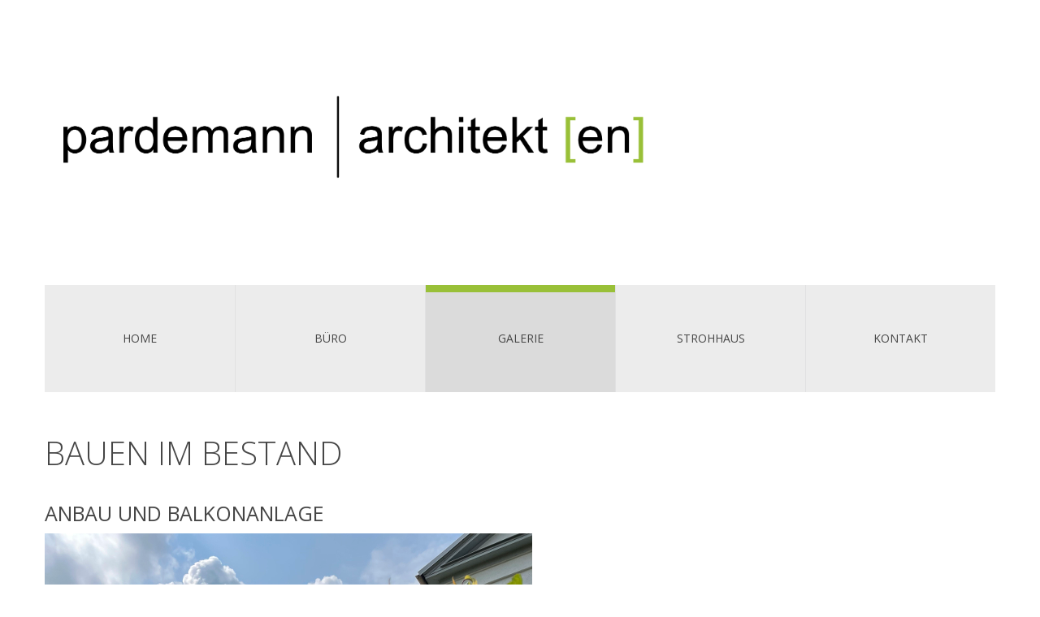

--- FILE ---
content_type: text/html; charset=utf-8
request_url: https://www.architektur-pardemann.de/index.php/port/tags2/sanierung
body_size: 5527
content:
<!DOCTYPE html>
<html xmlns="http://www.w3.org/1999/xhtml" xml:lang="de-de" lang="de-de" >
  <head>
        <base href="https://www.architektur-pardemann.de/index.php/port/tags2/sanierung" />
	<meta http-equiv="content-type" content="text/html; charset=utf-8" />
	<meta name="generator" content="Joomla! - Open Source Content Management" />
	<title>Bauen im Bestand</title>
	<link href="/index.php/port/tags2/sanierung?format=feed&amp;type=rss" rel="alternate" type="application/rss+xml" title="RSS 2.0" />
	<link href="/index.php/port/tags2/sanierung?format=feed&amp;type=atom" rel="alternate" type="application/atom+xml" title="Atom 1.0" />
	<link href="/templates/theme3108/favicon.ico" rel="shortcut icon" type="image/vnd.microsoft.icon" />
	<link href="/media/jui/css/chosen.css?611e8090208c7d8b254059eb9165a6fd" rel="stylesheet" type="text/css" />
	<link href="https://www.architektur-pardemann.de/templates/theme3108/css/layout.css" rel="stylesheet" type="text/css" />
	<link href="/templates/theme3108/css/jquery.fancybox.css" rel="stylesheet" type="text/css" />
	<link href="/templates/theme3108/css/jquery.fancybox-buttons.css" rel="stylesheet" type="text/css" />
	<link href="/templates/theme3108/css/jquery.fancybox-thumbs.css" rel="stylesheet" type="text/css" />
	<link href="/templates/theme3108/css/template.css" rel="stylesheet" type="text/css" />
	<link href="/templates/theme3108/html/mod_icemegamenu/css/default_icemegamenu.css" rel="stylesheet" type="text/css" />
	<link href="/templates/theme3108/html/mod_icemegamenu/css/default_icemegamenu-reponsive.css" rel="stylesheet" type="text/css" />
	<script type="application/json" class="joomla-script-options new">{"csrf.token":"5f923fa6b1a9464ba381d9eff0bf763a","system.paths":{"root":"","base":""},"system.keepalive":{"interval":840000,"uri":"\/index.php\/component\/ajax\/?format=json"}}</script>
	<script src="/media/system/js/mootools-core.js?611e8090208c7d8b254059eb9165a6fd" type="text/javascript"></script>
	<script src="/media/system/js/core.js?611e8090208c7d8b254059eb9165a6fd" type="text/javascript"></script>
	<script src="/media/jui/js/jquery.min.js?611e8090208c7d8b254059eb9165a6fd" type="text/javascript"></script>
	<script src="/media/jui/js/jquery-noconflict.js?611e8090208c7d8b254059eb9165a6fd" type="text/javascript"></script>
	<script src="/media/jui/js/jquery-migrate.min.js?611e8090208c7d8b254059eb9165a6fd" type="text/javascript"></script>
	<script src="/media/jui/js/chosen.jquery.min.js?611e8090208c7d8b254059eb9165a6fd" type="text/javascript"></script>
	<script src="/media/jui/js/bootstrap.min.js?611e8090208c7d8b254059eb9165a6fd" type="text/javascript"></script>
	<!--[if lt IE 9]><script src="/media/system/js/polyfill.event.js?611e8090208c7d8b254059eb9165a6fd" type="text/javascript"></script><![endif]-->
	<script src="/media/system/js/keepalive.js?611e8090208c7d8b254059eb9165a6fd" type="text/javascript"></script>
	<script src="/templates/theme3108/html/mod_icemegamenu/js/menu.js" type="text/javascript"></script>
	<script type="text/javascript">

	jQuery(function ($) {
		initChosen();
		$("body").on("subform-row-add", initChosen);

		function initChosen(event, container)
		{
			container = container || document;
			$(container).find("select").chosen({"disable_search_threshold":10,"search_contains":true,"allow_single_deselect":true,"placeholder_text_multiple":"Werte eingeben oder ausw\u00e4hlen","placeholder_text_single":"Wert ausw\u00e4hlen","no_results_text":"Keine Ergebnisse gefunden!"});
		}
	});
	jQuery(function($){ initTooltips(); $("body").on("subform-row-add", initTooltips); function initTooltips (event, container) { container = container || document;$(container).find(".hasTooltip").tooltip({"html": true,"container": "body"});} });
	</script>

    <!--[if lt IE 9]>
      <link rel="stylesheet" href="/templates/theme3108/css/ie8.css" />
      <script src="/templates/theme3108/js/html5shiv+printshiv.js"></script>
    <![endif]-->  
    <link href='//fonts.googleapis.com/css?family=Open+Sans:400,300,600,700' rel='stylesheet' type='text/css'>
  </head>
  <body class=" com_tags view-tag task- itemid-353 body__">
    <!--[if lt IE 9]>
      <div style=' clear: both; text-align:center; position: relative;'>
        <a href="http://windows.microsoft.com/en-us/internet-explorer/download-ie">
          <img src="/templates/theme3108/images/warning_bar_0000_us.jpg" border="0" height="42" width="820" alt="You are using an outdated browser. For a faster, safer browsing experience, upgrade for free today." />
        </a>
      </div>
    <![endif]-->
    <!-- Body -->
    <div id="wrapper">
      <div class="wrapper-inner">
                <!-- Header -->
                <div id="header">
          <div class="row-container">
            <div class="container-fluid">
              <div class="row-fluid">
                  <!-- Logo -->
                  <div id="logo" class="span8">
                    <a href="https://www.architektur-pardemann.de/">
                                            <img src="/images/Logo_grn.png" alt="pardemann architekt[en] - Architekturbüro">
                      <h1>pardemann architekt[en] - Architekturbüro</h1>
                                          </a>
                  </div>
                  
              </div>
            </div>
          </div>
        </div>
                        <!-- Navigation -->
        <div id="navigation" role="navigation">
          <div class="row-container">
            <div class="container-fluid">
              <div class="row-fluid">
                <nav class="moduletable   span12"><div class="module_container"><div class="icemegamenu"><div class="ice-megamenu-toggle"><a data-toggle="collapse" data-target=".nav-collapse">Menu</a></div><div class="nav-collapse icemegamenu collapse left "><ul id="icemegamenu" class="meganizr mzr-slide mzr-responsive"><li id="iceMenu_101" class="iceMenuLiLevel_1 fullwidth"><a href="https://www.architektur-pardemann.de/" class=" iceMenuTitle "><span class="icemega_title icemega_nosubtitle">Home</span></a></li><li id="iceMenu_134" class="iceMenuLiLevel_1 mzr-drop parent "><a href="/index.php/buero" class=" iceMenuTitle "><span class="icemega_title icemega_nosubtitle">Büro</span></a><ul class="icesubMenu icemodules sub_level_1" style="width:280px"><li><div style="float:left;width:280px" class="iceCols"><ul><li id="iceMenu_350" class="iceMenuLiLevel_2 "><a href="/index.php/buero/team-neu" class=" iceMenuTitle "><span class="icemega_title icemega_nosubtitle">Team</span></a></li></ul></div></li></ul></li><li id="iceMenu_351" class="iceMenuLiLevel_1 mzr-drop parent active "><a href="/index.php/port" class="icemega_active iceMenuTitle "><span class="icemega_title icemega_nosubtitle">Galerie</span></a><ul class="icesubMenu icemodules sub_level_1" style="width:280px"><li><div style="float:left;width:280px" class="iceCols"><ul><li id="iceMenu_353" class="iceMenuLiLevel_2 active "><a href="/index.php/port/tags2" class=" iceMenuTitle "><span class="icemega_title icemega_nosubtitle">Projekte nach Kategorie</span></a></li></ul></div></li></ul></li><li id="iceMenu_135" class="iceMenuLiLevel_1 "><a href="/index.php/strohhaus" class=" iceMenuTitle "><span class="icemega_title icemega_nosubtitle">Strohhaus</span></a></li><li id="iceMenu_142" class="iceMenuLiLevel_1 mzr-drop parent "><a href="/index.php/kontakt" class=" iceMenuTitle "><span class="icemega_title icemega_nosubtitle">Kontakt</span></a><ul class="icesubMenu icemodules sub_level_1" style="width:280px"><li><div style="float:left;width:280px" class="iceCols"><ul><li id="iceMenu_357" class="iceMenuLiLevel_2 "><a href="/index.php/kontakt/datenschutz2" class=" iceMenuTitle "><span class="icemega_title icemega_nosubtitle">Datenschutz</span></a></li><li id="iceMenu_358" class="iceMenuLiLevel_2 "><a href="/index.php/kontakt/impressum" class=" iceMenuTitle "><span class="icemega_title icemega_nosubtitle">Impressum</span></a></li></ul></div></li></ul></li></ul></div></div>


<script type="text/javascript">
	jQuery(document).ready(function(){
		var browser_width1 = jQuery(window).width();
		jQuery("#icemegamenu").find(".icesubMenu").each(function(index){
			var offset1 = jQuery(this).offset();
			var xwidth1 = offset1.left + jQuery(this).width();
			if(xwidth1 >= browser_width1){
				jQuery(this).addClass("ice_righttoleft");
			}
		});
		
	})
	jQuery(window).resize(function() {
		var browser_width = jQuery(window).width();
		jQuery("#icemegamenu").find(".icesubMenu").removeClass("ice_righttoleft");
		jQuery("#icemegamenu").find(".icesubMenu").each(function(index){
			var offset = jQuery(this).offset();
			var xwidth = offset.left + jQuery(this).width();
			
			if(xwidth >= browser_width){
				jQuery(this).addClass("ice_righttoleft");
			}
		});
	});
</script></div></nav>
              </div>
            </div>
          </div>
        </div>
                        
        <!-- Main Content row -->
        <div id="content">
          <div class="row-container">
            <div class="container-fluid">
              <div class="content-inner row-fluid">   
                        
                <div id="component" class="span12">
                  <main role="main">
                           
                       
                    <div id="system-message-container">
	</div>
     
                    <section class="tag-category">
	<h4><span class="item_title_part0 item_title_part_odd item_title_part_first_half item_title_part_first">Bauen</span> <span class="item_title_part1 item_title_part_even item_title_part_first_half">im</span> <span class="item_title_part2 item_title_part_odd item_title_part_second_half">Bestand</span> </h4>	<div class="category-desc">
			<div class="clr"></div>
	</div>
	<!--<form action="https://www.architektur-pardemann.de/index.php/port/tags2/sanierung" method="post" name="adminForm" id="adminForm" class="form-inline">
		<fieldset class="filters btn-toolbar">
				<div class="btn-group">
			<label class="filter-search-lbl element-invisible" for="filter-search">Teil des Titels eingeben&#160;</label>
			<input type="text" name="filter-search" id="filter-search" value="" class="inputbox" onchange="document.adminForm.submit();" title="Zum Suchen den gesamten Titel oder einen Teil des Titels eingeben." placeholder="Teil des Titels eingeben" />
		</div>
				<div class="btn-group pull-right">
			<label for="limit" class="element-invisible">Anzeige #</label>
			<select id="limit" name="limit" class="inputbox input-mini" size="1" onchange="this.form.submit()">
	<option value="5">5</option>
	<option value="10">10</option>
	<option value="15">15</option>
	<option value="20" selected="selected">20</option>
	<option value="25">25</option>
	<option value="30">30</option>
	<option value="50">50</option>
	<option value="100">100</option>
	<option value="0">Alle</option>
</select>
		</div>
				<input type="hidden" name="filter_order" value="">
		<input type="hidden" name="filter_order_Dir" value="">
		<input type="hidden" name="limitstart" value="">
		<input type="hidden" name="task" value="">
		<div class="clearfix"></div>
	</fieldset>
	</form>-->

		<div class="items-row">
				<article class="item" >
			<h6 class="item_title">				<a href="/index.php/port/129-steigerstr">
					<span class="item_title_part0 item_title_part_odd item_title_part_first_half item_title_part_first">Anbau</span> <span class="item_title_part1 item_title_part_even item_title_part_first_half">und</span> <span class="item_title_part2 item_title_part_odd item_title_part_second_half">Balkonanlage</span> 				</a>
			</h6>      <div class="item_img img-intro img-intro__none">
				<a href="/index.php/port/129-steigerstr">
          <img  src="/images/portfolio/600_IMG_5768.jpg" alt=""> 
        </a>
      </div>
      			<div class="tag-body">
				<blockquote>
<h6> </h6>
</blockquote>
			</div>
      <!-- More -->
			      <a class="btn btn-info" href="/index.php/port/129-steigerstr"><span>
      	Weiter lesen      </span></a>
						<div class="clearfix"></div>
		</article>
				<article class="item" >
			<h6 class="item_title">				<a href="/index.php/port/153-ludwigsau">
					<span class="item_title_part0 item_title_part_odd item_title_part_first_half item_title_part_first">Dorferneuerung</span> <span class="item_title_part1 item_title_part_even item_title_part_second_half">Ludwigsau</span> 				</a>
			</h6>      <div class="item_img img-intro img-intro__none">
				<a href="/index.php/port/153-ludwigsau">
          <img  src="/images/portfolio/Beitrag_Titel.jpg" alt=""> 
        </a>
      </div>
      			<div class="tag-body">
				<blockquote>
<h6> </h6>
</blockquote>
			</div>
      <!-- More -->
			      <a class="btn btn-info" href="/index.php/port/153-ludwigsau"><span>
      	Weiter lesen      </span></a>
						<div class="clearfix"></div>
		</article>
				<article class="item" >
			<h6 class="item_title">				<a href="/index.php/port/173-cammer-meister">
					<span class="item_title_part0 item_title_part_odd item_title_part_first_half item_title_part_first">Erweiterung</span> <span class="item_title_part1 item_title_part_even item_title_part_first_half"></span> <span class="item_title_part2 item_title_part_odd item_title_part_first_half"></span> <span class="item_title_part3 item_title_part_even item_title_part_second_half"></span> <span class="item_title_part4 item_title_part_odd item_title_part_second_half"></span> <span class="item_title_part5 item_title_part_even item_title_part_second_half">Wohnhaus</span> 				</a>
			</h6>      <div class="item_img img-intro img-intro__none">
				<a href="/index.php/port/173-cammer-meister">
          <img  src="/images/portfolio/Beitrag3.jpg" alt=""> 
        </a>
      </div>
      			<div class="tag-body">
				<blockquote>
<h6> </h6>
</blockquote>
			</div>
      <!-- More -->
			      <a class="btn btn-info" href="/index.php/port/173-cammer-meister"><span>
      	Weiter lesen      </span></a>
						<div class="clearfix"></div>
		</article>
				<article class="item" >
			<h6 class="item_title">				<a href="/index.php/port/141-rabennest">
					<span class="item_title_part0 item_title_part_odd item_title_part_first_half item_title_part_first">Erweiterung</span> <span class="item_title_part1 item_title_part_even item_title_part_first_half">Kita</span> <span class="item_title_part2 item_title_part_odd item_title_part_second_half">Rabennest</span> 				</a>
			</h6>      <div class="item_img img-intro img-intro__none">
				<a href="/index.php/port/141-rabennest">
          <img  src="/images/portfolio/Beitrag_IMAG1549.jpg" alt=""> 
        </a>
      </div>
      			<div class="tag-body">
				<blockquote>
<h6> </h6>
</blockquote>
			</div>
      <!-- More -->
			      <a class="btn btn-info" href="/index.php/port/141-rabennest"><span>
      	Weiter lesen      </span></a>
						<div class="clearfix"></div>
		</article>
				<article class="item" >
			<h6 class="item_title">				<a href="/index.php/port/136-roehrenweg">
					<span class="item_title_part0 item_title_part_odd item_title_part_first_half item_title_part_first">Erweiterung</span> <span class="item_title_part1 item_title_part_even item_title_part_second_half">Wohnhaus</span> 				</a>
			</h6>      <div class="item_img img-intro img-intro__none">
				<a href="/index.php/port/136-roehrenweg">
          <img  src="/images/portfolio/600_IMG_5799.jpg" alt=""> 
        </a>
      </div>
      			<div class="tag-body">
				<blockquote>
<h6> </h6>
</blockquote>
			</div>
      <!-- More -->
			      <a class="btn btn-info" href="/index.php/port/136-roehrenweg"><span>
      	Weiter lesen      </span></a>
						<div class="clearfix"></div>
		</article>
				<article class="item" >
			<h6 class="item_title">				<a href="/index.php/port/154-niederzimmern">
					<span class="item_title_part0 item_title_part_odd item_title_part_first_half item_title_part_first">Erweiterung</span> <span class="item_title_part1 item_title_part_even item_title_part_second_half">Wohnhaus</span> 				</a>
			</h6>      <div class="item_img img-intro img-intro__none">
				<a href="/index.php/port/154-niederzimmern">
          <img  src="/images/portfolio/Beitrag_0230714_090103.jpg" alt=""> 
        </a>
      </div>
      			<div class="tag-body">
				<blockquote>
<h6> </h6>
</blockquote>
			</div>
      <!-- More -->
			      <a class="btn btn-info" href="/index.php/port/154-niederzimmern"><span>
      	Weiter lesen      </span></a>
						<div class="clearfix"></div>
		</article>
				<article class="item" >
			<h6 class="item_title">				<a href="/index.php/port/155-sulzer">
					<span class="item_title_part0 item_title_part_odd item_title_part_first_half item_title_part_first">Erweiterung</span> <span class="item_title_part1 item_title_part_even item_title_part_second_half">Wohnhaus</span> 				</a>
			</h6>      <div class="item_img img-intro img-intro__none">
				<a href="/index.php/port/155-sulzer">
          <img  src="/images/portfolio/Beitrag.jpg" alt=""> 
        </a>
      </div>
      			<div class="tag-body">
				<blockquote>
<h6> </h6>
</blockquote>
			</div>
      <!-- More -->
			      <a class="btn btn-info" href="/index.php/port/155-sulzer"><span>
      	Weiter lesen      </span></a>
						<div class="clearfix"></div>
		</article>
				<article class="item" >
			<h6 class="item_title">				<a href="/index.php/port/170-marbachl">
					<span class="item_title_part0 item_title_part_odd item_title_part_first_half item_title_part_first">Erweiterung</span> <span class="item_title_part1 item_title_part_even item_title_part_second_half">Wohnraum</span> 				</a>
			</h6>      <div class="item_img img-intro img-intro__none">
				<a href="/index.php/port/170-marbachl">
          <img  src="/images/portfolio/Beitrag_IMG_2760.jpg" alt=""> 
        </a>
      </div>
      			<div class="tag-body">
				<blockquote>
<h6> </h6>
</blockquote>
			</div>
      <!-- More -->
			      <a class="btn btn-info" href="/index.php/port/170-marbachl"><span>
      	Weiter lesen      </span></a>
						<div class="clearfix"></div>
		</article>
				<article class="item" >
			<h6 class="item_title">				<a href="/index.php/port/137-nauen">
					<span class="item_title_part0 item_title_part_odd item_title_part_first_half item_title_part_first">Innenraum</span> <span class="item_title_part1 item_title_part_even item_title_part_first_half">Rathaus</span> <span class="item_title_part2 item_title_part_odd item_title_part_second_half">Nauen</span> 				</a>
			</h6>      <div class="item_img img-intro img-intro__none">
				<a href="/index.php/port/137-nauen">
          <img  src="/images/portfolio/600_CIMG0282.jpg" alt=""> 
        </a>
      </div>
      			<div class="tag-body">
				<blockquote>
<h6> </h6>
</blockquote>
			</div>
      <!-- More -->
			      <a class="btn btn-info" href="/index.php/port/137-nauen"><span>
      	Weiter lesen      </span></a>
						<div class="clearfix"></div>
		</article>
				<article class="item" >
			<h6 class="item_title">				<a href="/index.php/port/148-alach">
					<span class="item_title_part0 item_title_part_odd item_title_part_first_half item_title_part_first">Klostergut</span> <span class="item_title_part1 item_title_part_even item_title_part_first_half">in</span> <span class="item_title_part2 item_title_part_odd item_title_part_second_half">Alach</span> 				</a>
			</h6>      <div class="item_img img-intro img-intro__none">
				<a href="/index.php/port/148-alach">
          <img  src="/images/portfolio/20190626_100953.jpg" alt=""> 
        </a>
      </div>
      			<div class="tag-body">
				<blockquote>
<h6> </h6>
</blockquote>
			</div>
      <!-- More -->
			      <a class="btn btn-info" href="/index.php/port/148-alach"><span>
      	Weiter lesen      </span></a>
						<div class="clearfix"></div>
		</article>
				<article class="item" >
			<h6 class="item_title">				<a href="/index.php/port/162-kraemer">
					<span class="item_title_part0 item_title_part_odd item_title_part_first_half item_title_part_first">Krämerbrücke</span> <span class="item_title_part1 item_title_part_even item_title_part_second_half">Erfurt</span> 				</a>
			</h6>      <div class="item_img img-intro img-intro__none">
				<a href="/index.php/port/162-kraemer">
          <img  src="/images/portfolio/B_IMAG3338.jpg" alt=""> 
        </a>
      </div>
      			<div class="tag-body">
				<blockquote>
<h6> </h6>
</blockquote>
			</div>
      <!-- More -->
			      <a class="btn btn-info" href="/index.php/port/162-kraemer"><span>
      	Weiter lesen      </span></a>
						<div class="clearfix"></div>
		</article>
				<article class="item" >
			<h6 class="item_title">				<a href="/index.php/port/165-ingersleben">
					<span class="item_title_part0 item_title_part_odd item_title_part_first_half item_title_part_first">Mehrgenerationen-</span> <span class="item_title_part1 item_title_part_even item_title_part_second_half">wohnen</span> 				</a>
			</h6>      <div class="item_img img-intro img-intro__none">
				<a href="/index.php/port/165-ingersleben">
          <img  src="/images/portfolio/Beitrag_IMG_9347.jpg" alt=""> 
        </a>
      </div>
      			<div class="tag-body">
				<blockquote>
<h6> </h6>
</blockquote>
			</div>
      <!-- More -->
			      <a class="btn btn-info" href="/index.php/port/165-ingersleben"><span>
      	Weiter lesen      </span></a>
						<div class="clearfix"></div>
		</article>
				<article class="item" >
			<h6 class="item_title">				<a href="/index.php/port/140-asbach">
					<span class="item_title_part0 item_title_part_odd item_title_part_first_half item_title_part_first">Mehrzweckhalle</span> <span class="item_title_part1 item_title_part_even item_title_part_second_half">Asbach</span> 				</a>
			</h6>      <div class="item_img img-intro img-intro__none">
				<a href="/index.php/port/140-asbach">
          <img  src="/images/portfolio/Asbach_600.jpg" alt=""> 
        </a>
      </div>
      			<div class="tag-body">
				<blockquote>
<h6> </h6>
</blockquote>
			</div>
      <!-- More -->
			      <a class="btn btn-info" href="/index.php/port/140-asbach"><span>
      	Weiter lesen      </span></a>
						<div class="clearfix"></div>
		</article>
				<article class="item" >
			<h6 class="item_title">				<a href="/index.php/port/158-aufzug-nauen">
					<span class="item_title_part0 item_title_part_odd item_title_part_first_half item_title_part_first">Neubau</span> <span class="item_title_part1 item_title_part_even item_title_part_first_half">Brücke</span> <span class="item_title_part2 item_title_part_odd item_title_part_second_half">mit</span> <span class="item_title_part3 item_title_part_even item_title_part_second_half">Aufzug</span> 				</a>
			</h6>      <div class="item_img img-intro img-intro__none">
				<a href="/index.php/port/158-aufzug-nauen">
          <img  src="/images/portfolio/Beitrag_neu_IMG_1464.jpg" alt=""> 
        </a>
      </div>
      			<div class="tag-body">
				<blockquote>
<h6> </h6>
</blockquote>
			</div>
      <!-- More -->
			      <a class="btn btn-info" href="/index.php/port/158-aufzug-nauen"><span>
      	Weiter lesen      </span></a>
						<div class="clearfix"></div>
		</article>
				<article class="item" >
			<h6 class="item_title">				<a href="/index.php/port/147-alter-weg">
					<span class="item_title_part0 item_title_part_odd item_title_part_first_half item_title_part_first">Neubau</span> <span class="item_title_part1 item_title_part_even item_title_part_first_half">EFH</span> <span class="item_title_part2 item_title_part_odd item_title_part_second_half">Oberursel</span> 				</a>
			</h6>      <div class="item_img img-intro img-intro__none">
				<a href="/index.php/port/147-alter-weg">
          <img  src="/images/portfolio/SL_Ansicht.jpg" alt=""> 
        </a>
      </div>
      			<div class="tag-body">
				<blockquote>
<h6> </h6>
</blockquote>
			</div>
      <!-- More -->
			      <a class="btn btn-info" href="/index.php/port/147-alter-weg"><span>
      	Weiter lesen      </span></a>
						<div class="clearfix"></div>
		</article>
				<article class="item" >
			<h6 class="item_title">				<a href="/index.php/port/174-pavillon-neideck">
					<span class="item_title_part0 item_title_part_odd item_title_part_first_half item_title_part_first">Pavillon</span> <span class="item_title_part1 item_title_part_even item_title_part_first_half">Schloss</span> <span class="item_title_part2 item_title_part_odd item_title_part_second_half">Neideck</span> 				</a>
			</h6>      <div class="item_img img-intro img-intro__none">
				<a href="/index.php/port/174-pavillon-neideck">
          <img  src="/images/portfolio/Neideck_Beitrag_hoch.jpg" alt=""> 
        </a>
      </div>
      			<div class="tag-body">
				<blockquote>
<h6> </h6>
</blockquote>
			</div>
      <!-- More -->
			      <a class="btn btn-info" href="/index.php/port/174-pavillon-neideck"><span>
      	Weiter lesen      </span></a>
						<div class="clearfix"></div>
		</article>
				<article class="item" >
			<h6 class="item_title">				<a href="/index.php/port/163-malzwerk">
					<span class="item_title_part0 item_title_part_odd item_title_part_first_half item_title_part_first">Quartier</span> <span class="item_title_part1 item_title_part_even item_title_part_first_half">Malzwerk</span> <span class="item_title_part2 item_title_part_odd item_title_part_second_half">Erfurt</span> 				</a>
			</h6>      <div class="item_img img-intro img-intro__none">
				<a href="/index.php/port/163-malzwerk">
          <img  src="/images/portfolio/1_140.jpg" alt=""> 
        </a>
      </div>
      			<div class="tag-body">
				<blockquote>
<h6> </h6>
</blockquote>
			</div>
      <!-- More -->
			      <a class="btn btn-info" href="/index.php/port/163-malzwerk"><span>
      	Weiter lesen      </span></a>
						<div class="clearfix"></div>
		</article>
				<article class="item" >
			<h6 class="item_title">				<a href="/index.php/port/156-kita-bb">
					<span class="item_title_part0 item_title_part_odd item_title_part_first_half item_title_part_first">Sanierung</span> <span class="item_title_part1 item_title_part_even item_title_part_second_half">Kindertagesstätte</span> 				</a>
			</h6>      <div class="item_img img-intro img-intro__none">
				<a href="/index.php/port/156-kita-bb">
          <img  src="/images/portfolio/Beitrag_DSC00432.jpg" alt=""> 
        </a>
      </div>
      			<div class="tag-body">
				<blockquote>
<h6> </h6>
</blockquote>
			</div>
      <!-- More -->
			      <a class="btn btn-info" href="/index.php/port/156-kita-bb"><span>
      	Weiter lesen      </span></a>
						<div class="clearfix"></div>
		</article>
				<article class="item" >
			<h6 class="item_title">				<a href="/index.php/port/128-gorkistr">
					<span class="item_title_part0 item_title_part_odd item_title_part_first_half item_title_part_first">Sanierung</span> <span class="item_title_part1 item_title_part_even item_title_part_first_half">MFH</span> <span class="item_title_part2 item_title_part_odd item_title_part_second_half">Gorkistraße</span> 				</a>
			</h6>      <div class="item_img img-intro img-intro__none">
				<a href="/index.php/port/128-gorkistr">
          <img  src="/images/portfolio/Gorki_600.jpg" alt=""> 
        </a>
      </div>
      			<div class="tag-body">
				<blockquote>
<h6> </h6>
</blockquote>
			</div>
      <!-- More -->
			      <a class="btn btn-info" href="/index.php/port/128-gorkistr"><span>
      	Weiter lesen      </span></a>
						<div class="clearfix"></div>
		</article>
				<article class="item" >
			<h6 class="item_title">				<a href="/index.php/port/135-meinicke">
					<span class="item_title_part0 item_title_part_odd item_title_part_first_half item_title_part_first">Sanierung</span> <span class="item_title_part1 item_title_part_even item_title_part_second_half">Reihenendhaus</span> 				</a>
			</h6>      <div class="item_img img-intro img-intro__none">
				<a href="/index.php/port/135-meinicke">
          <img  src="/images/portfolio/600.jpg" alt=""> 
        </a>
      </div>
      			<div class="tag-body">
				<blockquote>
<h6> </h6>
</blockquote>
			</div>
      <!-- More -->
			      <a class="btn btn-info" href="/index.php/port/135-meinicke"><span>
      	Weiter lesen      </span></a>
						<div class="clearfix"></div>
		</article>
			</div>
		<div class="pagination">
				<p class="counter">Seite 1 von 2</p>
		<ul>
	<li class="pagination-start"><span class="pagenav">Start</span></li>
	<li class="pagination-prev"><span class="pagenav">Zurück</span></li>
			<li><span class="pagenav">1</span></li>			<li><a href="/index.php/port/tags2/sanierung?start=20" class="pagenav">2</a></li>		<li class="pagination-next"><a title="Weiter" href="/index.php/port/tags2/sanierung?start=20" class="hasTooltip pagenav">Weiter</a></li>
	<li class="pagination-end"><a title="Ende" href="/index.php/port/tags2/sanierung?start=20" class="hasTooltip pagenav">Ende</a></li>
</ul>
	</div>
	</br>
	
</section>   
                                      </main>
                </div>        
                              </div>
            </div>
          </div>
        </div>
        
                                  
        <div id="push"></div>
      </div>
    </div>
        <div id="footer-wrapper">
      <div class="footer-wrapper-inner">    
        <!-- Copyright -->
        <div id="copyright" role="contentinfo">
          <div class="row-container">
            <div class="container-fluid">
              <div class="row-fluid">


                <div class="moduletable touch  span12"><div class="module_container"><header><h2 class="moduleTitle "><span class="item_title_part0 item_title_part_odd item_title_part_first_half item_title_part_first">pardemann</span> <span class="item_title_part1 item_title_part_even item_title_part_second_half">architekten</span> </h2></header><div class="mod-article-single mod-article-single__touch" id="module_144">
	<div class="item__module" id="item_100">
		
		<!-- Intro Text -->
		<div class="item_introtext">
				<h6> Telephone: 0361-222 98 13</h6>		</div>	
	</div>
  </div></div></div>
                
                <div class="copyright span4">
                                    <span class="siteName">pardemann architekt[en] - Architekturbüro</span>
    					      					      <span class="copy">&copy;</span>  					      <span class="year">2026</span>                                                    </div>

                                <!-- {%FOOTER_LINK} -->
              </div>
            </div>
          </div>
        </div>
      </div>
    </div>
        <div id="back-top">
      <a href="#"><span></span> </a>
    </div>
            <div id="modal" class="modal hide fade loginPopup">
      <div class="modal-hide"></div>
      <div class="modal_wrapper">
        <button type="button" class="close modalClose">×</button>
        <div class="moduletable "><div class="modal-body"><div class="mod-login mod-login__">
	<form action="/index.php/port/tags2" method="post" id="login-form-16" class="form-inline">
				<div class="mod-login_userdata">
		<div id="form-login-username-16" class="control-group">
			<div class="controls">
								<input id="mod-login_username-16" class="inputbox mod-login_username" type="text" name="username" tabindex="1" size="18" placeholder="Benutzername" required>
							</div>
		</div>
		<div id="form-login-password-16" class="control-group">
			<div class="controls">
								<input id="mod-login_passwd-16" class="inputbox mod-login_passwd" type="password" name="password" tabindex="2" size="18" placeholder="Passwort"  required>
							</div>
		</div>		
								<label for="mod-login_remember-16" class="checkbox">
				<input id="mod-login_remember-16" class="mod-login_remember" type="checkbox" name="remember" value="yes">
				Automatische Erinnerung			</label> 
						<div class="mod-login_submit">
				<button type="submit" tabindex="3" name="Submit" class="btn btn-primary">Anmelden</button>
			</div>
								
			<ul class="unstyled">
				<li><a href="/index.php/username-reminder-request" class="" title="Benutzername vergessen?">Haben Sie den Benutzernamen vergessen?</a></li>
				<li><a href="/index.php/password-reset" class="" title="Passwort vergessen?">Haben Sie das Passwort vergessen?</a></li>
							</ul>
			<input type="hidden" name="option" value="com_users">
			<input type="hidden" name="task" value="user.login">
			<input type="hidden" name="return" value="aW5kZXgucGhwP0l0ZW1pZD0xMDE=">
			<input type="hidden" name="5f923fa6b1a9464ba381d9eff0bf763a" value="1" />		</div>
			</form>
</div></div></div>
      </div>
    </div>
        
            <script src="/templates/theme3108/js/jquery.modernizr.min.js"></script>
        <script src="/templates/theme3108/js/jquery.stellar.min.js"></script>
    <script>
      jQuery(function($) {
        if (!Modernizr.touch) {
          $(window).load(function(){
            $.stellar({responsive: true,horizontalScrolling: false});
          });
        }
      });
    </script>
        <script src="/templates/theme3108/js/jquery.BlackAndWhite.min.js"></script>
    <script>
      ;(function($, undefined) {
      $.fn.BlackAndWhite_init = function () {
        var selector = $(this);
        selector.find('img').not(".slide-img").parent().BlackAndWhite({
          invertHoverEffect: ".$this->params->get('invertHoverEffect').",
          intensity: 1,
          responsive: true,
          speed: {
              fadeIn: ".$this->params->get('fadeIn').",
              fadeOut: ".$this->params->get('fadeOut')." 
          }
        });
      }
      })(jQuery);
      jQuery(window).load(function($){
        jQuery('.item_img a').find('img').not('.lazy').parent().BlackAndWhite_init();
      });
    </script>
        <script src="/templates/theme3108/js/jquery.fancybox.pack.js"></script>
    <script src="/templates/theme3108/js/jquery.fancybox-buttons.js"></script>
    <script src="/templates/theme3108/js/jquery.fancybox-media.js"></script>
    <script src="/templates/theme3108/js/jquery.fancybox-thumbs.js"></script>
    <script src="/templates/theme3108/js/jquery.pep.js"></script>
    <script src="/templates/theme3108/js/jquery.vide.min.js"></script>
    <script src="/templates/theme3108/js/scripts.js"></script>
      </body>
</html>